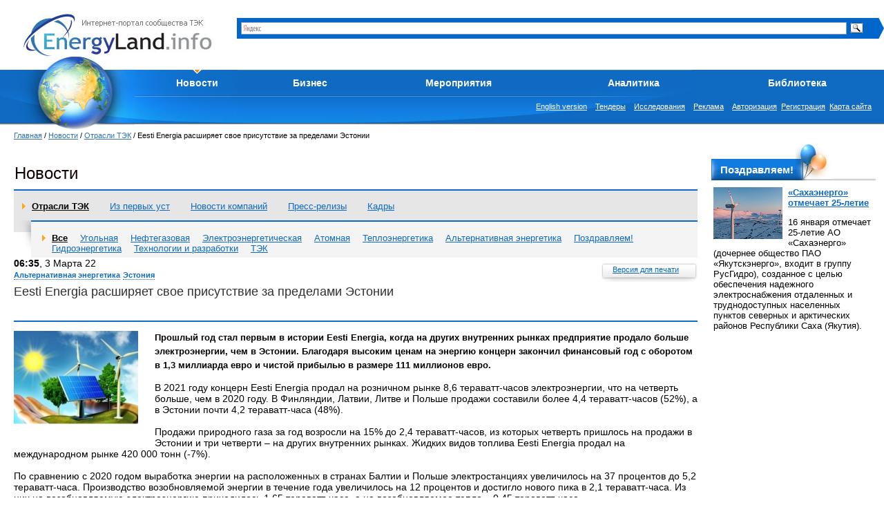

--- FILE ---
content_type: text/html; charset=utf-8
request_url: https://energyland.info/news-show-tek-alternate-225331
body_size: 9859
content:
<!DOCTYPE html PUBLIC "-//W3C//DTD HTML 4.01 Transitional//EN">
<html>
<head>
<link rel="canonical" href="https://energyland.info/analitic-show-225331" />
<meta http-equiv="Content-Type" content="text/html; charset=utf-8">
<meta http-equiv="Content-Language" content="ru">
<!-- <meta name="author" content="SoulLinker">
<meta name="copyright" content="None"> -->
<meta name="author" content="EnergyLand">
<meta name="copyright" content="EnergyLand">
<meta name="robots" content="index, follow">
<meta name="description" content="актуальные новости энергетики. ">
<meta name="keywords" content="новости, аналитика, форум, ТЭК, энергетика, электроэнергетика, теплоэнергетика. ">
<meta name="verify-v1" content="8rX5d5t4iFboe2pf0fVUiZK6XG0NHccS18ckIZujQZU=">

<title>Eesti Energia расширяет свое присутствие за пределами Эстонии</title>

<link rel="SHORTCUT ICON" href="/img/design/eli.ico">
<link rel="alternate" type="application/xml" title="rss" href="/news/rss">
<link type="text/css" rel="stylesheet" href="/css/global.css">
<link type="text/css" rel="stylesheet" href="/css/style.css">
<link type="text/css" rel="stylesheet" href="/css/inner.css">
<script type="text/javascript" src="/javascript/jquery/jquery.js"></script>
<script type="text/javascript" src="/javascript/li.scroller.js"></script>
<script type="text/javascript" src="/javascript/regular.js"></script>


</head><body>


<table class="top" cellspacing="0" cellpadding="0">
	<tr>
		<td class="logo"><a href="/" title="На главную"><img src="/img/design/logo.jpg" alt="Энерголэнд" border="0"></a></td>
		<td class="search_new"><!-- <form method="post" action="/search" style='white-space:nowrap'>
	<input type="text" value="" name="search_text" style="width: 352px; font-size: 12px; margin-right: 6px; margin-bottom: 0px; z-index:-10;" />
	<select name="target" style="width: 127px; font-size: 12px; z-index:-10;">
		<option value="0">Все разделы</option>
		<option value="1">Компании</option>
		<option value="2">Мероприятия</option>
		<option value="3">Галерея</option>
		<option value="4">Интервью</option>
		<option value="5">Профили</option>
		<option value="6">Библиотека</option>
		<option value="7">Новости</option>
		<option value="8">Предложения компаний</option>
		<option value="9">Разделы сайта</option>
		<option value="10">Тэги</option>
	</select>
	<input type="submit" class="button" value="" />
</form>
<br /> -->

<div class="ya-site-form ya-site-form_inited_no" onclick="return {'bg': '#0066cc', 'target': '_self', 'language': 'ru', 'suggest': true, 'tld': 'ru', 'site_suggest': true, 'action': 'https://energyland.info/search', 'webopt': false, 'fontsize': 12, 'arrow': true, 'fg': '#000000', 'searchid': '1851741', 'logo': 'rb', 'websearch': false, 'type': 3}">
	<form action="https://yandex.ru/sitesearch" method="get" target="_self"><input type="hidden" name="searchid" value="1851741" /><input type="hidden" name="l10n" value="ru" /><input type="hidden" name="reqenc" value="" /><input type="text" name="text" value="" /><input type="submit" value="Найти" />
	</form>
</div>
<style type="text/css">.ya-page_js_yes .ya-site-form_inited_no { display: none; }</style>
<script type="text/javascript">(function(w,d,c){var s=d.createElement('script'),h=d.getElementsByTagName('script')[0],e=d.documentElement;(' '+e.className+' ').indexOf(' ya-page_js_yes ')===-1&&(e.className+=' ya-page_js_yes');s.type='text/javascript';s.async=true;s.charset='utf-8';s.src=(d.location.protocol==='https:'?'https:':'https:')+'//site.yandex.net/v2.0/js/all.js';h.parentNode.insertBefore(s,h);(w[c]||(w[c]=[])).push(function(){Ya.Site.Form.init()})})(window,document,'yandex_site_callbacks');
</script>
<!-- 
<div class="yandexform" onclick="return {'bg': '#0000cc', 'language': 'ru', 'encoding': '', 'suggest': true, 'tld': 'ru', 'site_suggest': true, 'webopt': false, 'fontsize': 12, 'arrow': true, 'fg': '#000000', 'logo': 'rw', 'websearch': false, 'type': 3}">
    <form action="https://energyland.info/search" method="get">
        <input type="hidden" name="searchid" value="1851741"/>
        <input name="text"/>
        <input type="submit" value="Найти"/>
    </form>
</div>
<script type="text/javascript" src="https://site.yandex.net/load/form/1/form.js" charset="utf-8"></script>
 -->
</td>
		<td align="right">
			<table cellpadding="0" cellspacing="0" border="0" class="news_important_">
			<tr><td class="inner_center_" align="right" style="vertical-align: middle;">
			</td><td>
			<!--<noindex><a rel="nofollow" href="https://www.energoterra.info" alt="Energoterra"><img align="right" style="float:right;" src="/img/enterra.gif" alt="Energoterra" /></a></noindex>-->			</td></tr>
			</table>
		</td>
	</tr>
</table>

<table cellpadding="0" cellspacing="0" border="0" width="100%">
	<tr>
		<td valign="top" align="left" width="192px" height="105px">
			<a href="/" title="На главную"><img border="0" alt="" src="/img/design/earth_.jpg" width="195" height="105"/></a>
			<!--<img alt="" src="/img/design/top00.jpg" width="195" height="105"/>-->
		</td>

		<td style="padding:19px 0 0 0;">
			<table class="menu" cellspacing="0" cellpadding="0">
				<tr>
					<td class="menu">
						<script language="JavaScript" src="/javascript/main_menu.js" type="text/javascript"></script> 
<table cellpadding="0" cellspacing="0"><tr><td class="active"><a id="menu_2" href="/news">Новости</a><div style="position:relative;"><div id="hider_2" style="overflow:hidden; width:210px; height:0px; position:absolute; left:0; top:0;"><div class="main_submenu" style="bottom:0px; right:0px;"><div class="name"><a href="/news-type-1" >Отрасли ТЭК</a></div><div class="delim"><img src="/img/design/pix.gif" height="1" width="1"></div><div class="name"><a href="/news-type-3" >Мировые новости</a></div><div class="delim"><img src="/img/design/pix.gif" height="1" width="1"></div><div class="name"><a href="/news-type-8" >Новости компаний</a></div><div class="delim"><img src="/img/design/pix.gif" height="1" width="1"></div><div class="name"><a href="/news-type-23" >Пресс-релизы</a></div><div class="delim"><img src="/img/design/pix.gif" height="1" width="1"></div><div class="name"><a href="/news-type-25" >Кадры</a></div><div class="delim"><img src="/img/design/pix.gif" height="1" width="1"></div><div class="name"><a href="/news-type-4" >Из первых уст </a></div><div class="bottom"><img src="/img/design/pix.gif" height="8" width="1"></div></div></div></div><script>fetch_link('menu_2');</script></td><td ><a id="menu_7" href="/companies">Бизнес</a><div style="position:relative;"><div id="hider_7" style="overflow:hidden; width:210px; height:0px; position:absolute; left:0; top:0;"><div class="main_submenu" style="bottom:0px; right:0px;"><div class="name"><a href="/companies" >Каталог компаний</a></div><div class="delim"><img src="/img/design/pix.gif" height="1" width="1"></div><div class="name"><a href="/business-items-sell" >Продам</a></div><div class="delim"><img src="/img/design/pix.gif" height="1" width="1"></div><div class="name"><a href="/business-items-buy" >Куплю</a></div><div class="delim"><img src="/img/design/pix.gif" height="1" width="1"></div><div class="name"><a href="/business-items-service" >Услуги</a></div><div class="delim"><img src="/img/design/pix.gif" height="1" width="1"></div><div class="name"><a href="/business-items-exchange" >Тендеры</a></div><div class="delim"><img src="/img/design/pix.gif" height="1" width="1"></div><div class="name"><a href="/business-items-vacancy" >Вакансии</a></div><div class="bottom"><img src="/img/design/pix.gif" height="8" width="1"></div></div></div></div><script>fetch_link('menu_7');</script></td><td ><a id="menu_138" href="/events">Мероприятия</a></td><td ><a id="menu_3" href="/analitic">Аналитика</a><div style="position:relative;"><div id="hider_3" style="overflow:hidden; width:210px; height:0px; position:absolute; left:0; top:0;"><div class="main_submenu" style="bottom:0px; right:0px;"><div class="name"><a href="/analitic-type-9" >Электрические и тепловые сети</a></div><div class="delim"><img src="/img/design/pix.gif" height="1" width="1"></div><div class="name"><a href="/analitic-type-13" >Нефть и Газ</a></div><div class="delim"><img src="/img/design/pix.gif" height="1" width="1"></div><div class="name"><a href="/analitic-type-2" >Генерация энергии</a></div><div class="delim"><img src="/img/design/pix.gif" height="1" width="1"></div><div class="name"><a href="/analitic-type-24" >Актуальный вопрос</a></div><div class="delim"><img src="/img/design/pix.gif" height="1" width="1"></div><div class="name"><a href="/analitic-type-31" >Оборудование и технологии</a></div><div class="bottom"><img src="/img/design/pix.gif" height="8" width="1"></div></div></div></div><script>fetch_link('menu_3');</script></td><td ><a id="menu_6" href="/library">Библиотека</a><div style="position:relative;"><div id="hider_6" style="overflow:hidden; width:210px; height:0px; position:absolute; left:0; top:0;"><div class="main_submenu" style="bottom:0px; right:0px;"><div class="name"><a href="/library-group-2" >Технологии и разработки</a></div><div class="delim"><img src="/img/design/pix.gif" height="1" width="1"></div><div class="name"><a href="/library-group-3" >Технические справочники</a></div><div class="delim"><img src="/img/design/pix.gif" height="1" width="1"></div><div class="name"><a href="/library-group-4" >ГОСТы</a></div><div class="delim"><img src="/img/design/pix.gif" height="1" width="1"></div><div class="name"><a href="/library-group-5" >СНиПы</a></div><div class="delim"><img src="/img/design/pix.gif" height="1" width="1"></div><div class="name"><a href="/library-group-82" >Законодательные акты</a></div><div class="delim"><img src="/img/design/pix.gif" height="1" width="1"></div><div class="name"><a href="/library-group-113" >Учебники</a></div><div class="delim"><img src="/img/design/pix.gif" height="1" width="1"></div><div class="name"><a href="/library-group-115" >Материалы конференций</a></div><div class="delim"><img src="/img/design/pix.gif" height="1" width="1"></div><div class="name"><a href="/library-group-122" >Исследования и анализ</a></div><div class="delim"><img src="/img/design/pix.gif" height="1" width="1"></div><div class="name"><a href="/library/dict" >Словари</a></div><div class="bottom"><img src="/img/design/pix.gif" height="8" width="1"></div></div></div></div><script>fetch_link('menu_6');</script></td></tr></table>
					</td>
				</tr>
			</table>

			<table class="search" cellspacing="0" cellpadding="0">
				<tr>
					<td class="menu">
						<div class="dlinks">
							<noindex><a rel="nofollow" href="https://open.energyland.info/analitic">English version</a></noindex>&nbsp;&nbsp;&nbsp;
							<noindex><a rel="nofollow" href="/b2b/tenders">Тендеры</a></noindex>&nbsp;&nbsp;&nbsp;
							<noindex><a rel="nofollow" href="/b2b/research">Исследования</a></noindex>&nbsp;&nbsp;&nbsp;
							<noindex><a rel="nofollow" href="https://energyland.info/reklama">Реклама</a></noindex>&nbsp;&nbsp;&nbsp;
							<a href="/login" target="_self" title="Авторизация">Авторизация</a>&nbsp;&nbsp;<a href="/registration-company" target="_self" title="Регистрация">Регистрация</a>&nbsp;
						
                                                        <a href="/map" title="Карта сайта">Карта сайта</a>
						</div>
						
					</td>
				</tr>
			</table>
		</td>
	</tr>
</table><div class="runline_block" style="height:10px;">
</div>
<div class="content_global">

<table class="main" cellspacing="0" cellpadding="0" style="font-size:13px;">
<tr>
	<td class="center_cell">
<div class="pl">
	<div class="path"><a href="/" title="Главная страница">Главная</a>&nbsp;/&nbsp;<a href="/news" title="Новости">Новости</a>&nbsp;/&nbsp;<a href="/news-type-1" title="Отрасли ТЭК">Отрасли ТЭК</a>&nbsp;/&nbsp;Eesti Energia расширяет свое присутствие за пределами Эстонии</div>
	<table border="0" cellspacing="0" cellspadding="0">
        <tr>
        <td width="50%"><h1 style="float: left; height: 5px;">Новости</h1></td>
        <td>
        <script type="text/javascript"><!--
/*google_ad_client = "pub-2254383455606269";*/
/* 468x60 в новстях */
/*google_ad_slot = "7184320068";
google_ad_width = 468;
google_ad_height = 60;*/
//-->
</script>

<!-- Код для B2B на type -->

<!-- <span id='myvertb2b'></span> -->        </td>
        </tr></table>

	<br class="clear" />
<div class="second_menu">
			<div class="active"><a href="/news-type-1" title="Отрасли ТЭК">Отрасли ТЭК</a></div>
								<div><a href="/news-type-4" title="Из первых уст">Из первых уст</a></div>
								<div><a href="/news-type-8" title="Новости компаний">Новости компаний</a></div>
																												<div><a href="/news-type-23" title="Пресс-релизы">Пресс-релизы</a></div>
						<div><a href="/news-type-25" title="Кадры">Кадры</a></div>
																											<br class="clear" />
</div>
<div class="submenu">
	<table cellpadding="0" cellspacing="0">
		<tr>
			<td class="bg"><img src="/img/design/pix.gif" width="25"></td>
			<td class="list">
				<div class="cell">
					<div class="active"><a href="/news" title="Все">Все</a></div>
															<div><a href="/news-activity-10" title="Угольная">Угольная</a></div>
																								<div><a href="/news-activity-11" title="Нефтегазовая">Нефтегазовая</a></div>
																								<div><a href="/news-activity-12" title="Электроэнергетическая">Электроэнергетическая</a></div>
																								<div><a href="/news-activity-130" title="Атомная">Атомная</a></div>
																								<div><a href="/news-activity-138" title="Теплоэнергетика">Теплоэнергетика</a></div>
																								<div><a href="/news-activity-145" title="Альтернативная энергетика">Альтернативная энергетика</a></div>
																								<div><a href="/news-activity-266" title="Поздравляем!">Поздравляем!</a></div>
																								<div><a href="/news-activity-278" title="Гидроэнергетика">Гидроэнергетика</a></div>
																																																						<div><a href="/news-activity-282" title="Технологии и разработки">Технологии и разработки</a></div>
																								<div><a href="/news-activity-283" title="ТЭК">ТЭК</a></div>
																		</div>
			</td>
		</tr>
	</table>
</div>
	<div class="paragraph">
		<div class="plashka"><a href="/news-print-225331" title="Версия для печати">Версия для печати</a></div>
		<b>06:35</b>, 3 Марта 22<br>

		<a class="dotted" title="Нефтегазовая" href="/news-activity-145">Альтернативная энергетика</a>		<a class="dotted" title="Россия" href="/news-country-22">Эстония</a>		
		<div class="span">Eesti Energia расширяет свое присутствие за пределами Эстонии</div><br class="clear" />
		<div class="delim"><img src="/img/design/pix.gif" alt="" /></div>
		<img style="float: left; margin: 0 24px 20px 0;" width="180" height="135" src="/img/news/032022/9821e67713384bc4252c4d2097e17ad5.jpg" alt="Eesti Energia расширяет свое присутствие за пределами Эстонии" />		<b style="line-height: 20px; font-size: 13px;">Прошлый год стал первым в истории Eesti Energia, когда на других внутренних рынках предприятие продало больше электроэнергии, чем в Эстонии. Благодаря высоким ценам на энергию концерн закончил финансовый год с оборотом в 1,3 миллиарда евро и чистой прибылью в размере 111 миллионов евро.</b>
		<p><div>
	В 2021 году концерн Eesti Energia продал на розничном рынке 8,6 тераватт-часов электроэнергии, что на четверть больше, чем в 2020 году. В Финляндии, Латвии, Литве и Польше продажи составили более 4,4 тераватт-часов (52%), а в Эстонии почти 4,2 тераватт-часа (48%).</div>
<div>
	&nbsp;</div>
<div>
	Продажи природного газа за год возросли на 15% до 2,4 тераватт-часов, из которых четверть пришлось на продажи в Эстонии и три четверти &ndash; на других внутренних рынках. Жидких видов топлива Eesti Energia продал на международном рынке 420 000 тонн (-7%).</div>
<div>
	&nbsp;</div>
<div>
	По сравнению с 2020 годом выработка энергии на расположенных в странах Балтии и Польше электростанциях увеличилось на 37 процентов до 5,2 тераватт-часа. Производство возобновляемой энергии в течение года увеличилось на 12 процентов и достигло нового пика в 2,1 тераватт-часа. Из них на возобновляемую электроэнергию приходилось 1,65 тераватт-часа, а на возобновляемое тепло &ndash; 0,45 тераватт-часа.</div>
<div>
	&nbsp;</div>
<div>
	Почти две трети электроэнергии из возобновляемых источников произведено ветряными электростанциями Enefit Green в Эстонии и Литве. Остальной объем поступил со станций совместного производства, солнечных парков и тепловых электростанций Enefit Power.</div>
<div>
	&nbsp;</div>
<div>
	Член правления и финансовый директор Eesti Energia Андри Авила отметил, что комбинация роста объемов продаж и производства и более высоких цен на энергоносители привела к исторически высокому доходу от продаж в размере 1,31 миллиарда евро. В 2021 году прибыль от продаж увеличилась почти на 480 миллионов евро или на 57% по сравнению с предыдущим годом.</div>
<div>
	&nbsp;</div>
<div>
	Прибыль концерна до вычета налогов, выплат по кредитам и амортизации оборудования (EBITDA) составила 318 миллионов евро, или на 49% больше, чем год назад. Чистая прибыль предприятия увеличилась за год почти в шесть раз и достигла 111 миллионов евро.</div>
<div>
	&nbsp;</div>
<div>
	&laquo;Прибыльность обеспечивает для Eesti Energia способность реализовывать амбициозные инвестиции, чтобы полностью перейти на производство возобновляемой энергии, и в то же время оправдать ожидания собственника по выплате дивидендов государству&raquo;, &mdash; прокомментировал Авила.</div>
<div>
	&nbsp;</div>
<div>
	Правление Eesti Energia предложило общему собранию выплатить за 2021 финансовый год дивиденды в размере 55,7 миллиона евро. Enefit Green как самое прибыльное бизнес-подразделение концерна планирует выплатить из прибыли за 2021 год дивиденды десяткам тысяч акционеров в размере 15,1 цента на акцию. Окончательное решение о выплате дивидендов примет общее собрание.</div>
<div>
	&nbsp;</div>
<div>
	Чтобы обеспечить потребителей более доступной возобновляемой электроэнергией, в 2021 году Eesti Energia принял три инвестиционных решения по строительству ветряных электростанций общей мощностью 190 мегаватт и стоимостью более 225 миллионов евро. В ближайшие пару лет Enefit Green построит ветропарки в Финляндии (Толпанваара) и Литве (Шиляле и Акмене).</div>
<div>
	&nbsp;</div>
<div>
	Новые ветропарки создаются в сотрудничестве с клиентами, присоединившимися к процессу &laquo;зеленого поворота&raquo;. В 2021 году Eesti Energia заключил долгосрочные договоры о возобновляемой энергии с фиксированной ценой на 9 ТВтч почти с 1000 бизнес-клиентов в Эстонии, Латвии и Литве. По состоянию на конец 2021 года уже 72 000 домохозяйств из числа бытовых клиентов Eesti Energia пользовались пакетом возобновляемой энергии.</div>
<div>
	&nbsp;</div>
<div>
	Инвестиции концерна увеличились за год почти на 2021 процентов до 252 миллионов евро (+35%). Большая часть этой суммы, т.е. 99,5 миллионов евро, пришлась на связанные с электросетью инвестиции, в результате чего, среди прочего, улучшилась надежность снабжения почти 70 000 потребителей. В течение года Elektrilevi добавила в сеть 172 мегаватта новых мощностей возобновляемой энергии от более чем 4200 производителей.</div>
<div>
	&nbsp;</div>
<div>
	Eesti Energia инвестировал 42 миллиона евро в проекты развития возобновляемой энергетики и для перехода на химическую промышленность, то есть в строительство завода Enefit 280 - 50 миллионов евро.</div>
<div>
	&nbsp;</div>
<div>
	На конец 2021 года чистый долг концерна составил почти 759 млн евро, сократившись за год на 89 млн (-10%). Кредитный рейтинг на уровне объемов инвестиций в течение года не изменился.</div>
<div>
	&nbsp;</div>
<div>
	В 2021 году Eesti Energia уплатил налоги на внутренних рынках в размере 205 миллионов евро, в том числе 143 миллиона евро в Эстонии. Кроме того, Eesti Energia передаст государству за 2021 год квоты на 4,9 миллиона тонн CO<sub>2</sub>, общая рыночная стоимость которых составляет около 425 миллионов евро.</div></p>
					
	        	<!-- link rel="stylesheet" type="text/css" href="/javascript/bookmarks/css/style.css" media="screen" / -->

<div class="bookmarks" style="width:270px; float:right;">
    <!--<span>Поделиться с друзьями в Вконтакте,Фейсбук,Твиттер и ...</span>-->
    <p style="font-size:14px;">
                
    </p>




<script type="text/javascript" src="//yastatic.net/share/share.js" charset="utf-8"></script><div class="yashare-auto-init" data-yashareL10n="ru" data-yashareType="button" data-yashareQuickServices="vkontakte,facebook,twitter,lj"></div>




</div>


<!-- div class="bk_clearer"></div -->	
        <br />
		
			<div style="clear:both; margin-bottom:15px;">
		Читайте также:<br>
				<div style="margin-left:20px;">27.11.25&nbsp;&nbsp;<a href="/analitic-show-electroseti-electro-277101">Силовой кабель для ЧРП-систем: надежная защита от помех и стабильная работа оборудования</a></div>
				<div style="margin-left:20px;">17.10.25&nbsp;&nbsp;<a href="/analitic-show-generaciya-electro-275570">Энергетика России 2025-2042 гг. – 88 ГВт новой генерации и 47 трлн рублей инвестиций</a></div>
				<div style="margin-left:20px;">22.09.25&nbsp;&nbsp;<a href="/analitic-show-electroseti-electro-274567">Волоконно-оптические кабели для городской инфраструктуры</a></div>
				<div style="margin-left:20px;">31.07.25&nbsp;&nbsp;<a href="/analitic-show-generaciya-alternate-272627">Место под солнцем: Китай и его влияние на мировой рынок ВИЭ — что ждет Россию?</a></div>
		<br>
					<b>Тэги</b>: <a class="dotted" title="альтернативная энергетика" href="/news/tag-163">альтернативная энергетика</a>
			<a class="dotted" title="ВИЭ" href="/news/tag-363">ВИЭ</a>
							</div>
					<a name="news_today" id="news_today"></a>
<span class="grey_title">Все новости за сегодня (0)</span>
<table class="all_news" cellpadding="0" cellspacing="0">
	<tr>
		
	    	<td class="c" valign="top">&nbsp;</td>
    	<td class="empty"><img src="/img/design/pix.gif" width="50"  alt="" /></td>
	    	<td class="c" valign="top">&nbsp;</td>
    	<td class="empty"><img src="/img/design/pix.gif" width="50"  alt="" /></td>
		</tr>
</table>
	</div>

</div>

	<!-- 
    <p style="font: bold 12px Tahoma;color: #4D4848;">Новости партнеров:</p>
    <div id="rdminfrm_32191">
        <a href="https://readme.ru" rel="nofollow" target="_blank">ReadMe.Ru</a>
    </div>
    <script charset="utf-8" type="text/javascript" src="https://readme.ru/informer/32191.js"></script>
     -->
	</td>
	<td class="right_cell">



<!-- Код для B2B  anilitic-show -->



<br />
<table class="topic" style="margin-top:25px;" cellspacing="0" cellpadding="0">
	<tr>
		<td class="l"><img src="/img/design/pix.gif" width="" alt="" /></td>
		<td class="c" style="width: 106px;"><a class="white" href="/news-activity-266" title="Поздравляем">Поздравляем!</a></td>
		<td class="r"><img src="/img/design/pix.gif" alt="" /></td>
		<td class="empty"><img src="/img/design/pix.gif" alt="" /></td>
		<td style="width: 2px;"><img src="/img/design/pix.gif" width="2" alt="" /></td>
	</tr>
</table>
<div style="position: relative;"><div class="bals"><img src="/img/design/pix.gif" width="1" height="1" alt="" /></div></div>
<div style="padding: 10px 3px 3px 3px;">
<img style="padding-right:5px;" src="/img/news/012026/tn_83f919c212b44e46125dde282b9b9613.png" alt="«Сахаэнерго» отмечает 25-летие" width="100" height="75" align="left" />	<b><a href="/news-show-tek-pozdravlyaem-278592">«Сахаэнерго» отмечает 25-летие</a></b>
	<p>16 января отмечает 25-летие АО «Сахаэнерго» (дочернее общество ПАО «Якутскэнерго», входит в группу РусГидро), созданное с целью обеспечения надежного электроснабжения отдаленных и труднодоступных населенных пунктов северных и арктических районов Республики Саха (Якутия).</p>
</div>


<br />
<script type="text/javascript"><!--
google_ad_client = "ca-pub-2254383455606269";
/* 250х250 раздел библиотеки */
google_ad_slot = "5640090807";
google_ad_width = 250;
google_ad_height = 250;
//-->
</script>
<br />

	</td>
</tr>
</table>

</div>
<table class="bottom" cellspacing="0" cellpadding="0">
	<tr>
		<td style="padding: 10px 0 0 10px;">
						<a style="font-size:24px;" href="/reklama/about" alt="О проекте">О проекте</a>
			<span style="padding-left: 25px;"><a style="font-size:14px; color: red;" href="/reklama">Размещение рекламы на портале</a></span>
			<span style="padding-left: 25px;"><a style="font-size:14px; color: red;" href="/reklama/banners">Баннеры и логотипы &quot;Energyland.info&quot;</a></span><br />

		</td>
		<td></td>
		<td style="text-align: right; padding: 20px 15px 0 0;">
				<a href="https://yandex.ru/cy?base=0&amp;host=energyland.info"><img alt="Яндекс цитирования" border="0" height="31" src="https://www.yandex.ru/cycounter?energyland.info" width="88" /></a>&nbsp; &nbsp; &nbsp;</div>


<!--LiveInternet counter--><script type="text/javascript"><!--
document.write("<noindex><a rel='nofollow' href='https://www.liveinternet.ru/click' "+
"target=_blank><img src='https://counter.yadro.ru/hit?t12.3;r"+
escape(document.referrer)+((typeof(screen)=="undefined")?"":
";s"+screen.width+"*"+screen.height+"*"+(screen.colorDepth?
screen.colorDepth:screen.pixelDepth))+";u"+escape(document.URL)+
";"+Math.random()+
"' alt='' title='LiveInternet: показано число просмотров за 24 часа, посетителей за 24 часа и за сегодня' "+
"border=0 width=88 height=31><\/a></noindex>")//--></script><!--/LiveInternet-->  &nbsp;&nbsp;

<!-- begin of Top100 code -->

<script id="top100Counter" type="text/javascript" src="https://counter.rambler.ru/top100.jcn?2399375"></script>

<noscript>
<a href="https://top100.rambler.ru/navi/2399375/" rel="nofollow">
<img src="https://counter.rambler.ru/top100.cnt?2399375" alt="Rambler's Top100" border="0" />

</a>

</noscript>
<!-- end of Top100 code -->

<!--Rating@Mail.ru COUNTEr--><script language="JavaScript" type="text/javascript"><!--
d=document;var a='';a+=';r='+escape(d.referrer)
js=10//--></script><script language="JavaScript1.1" type="text/javascript"><!--
a+=';j='+navigator.javaEnabled()
js=11//--></script><script language="JavaScript1.2" type="text/javascript"><!--
s=screen;a+=';s='+s.width+'*'+s.height
a+=';D='+(s.colorDepth?s.colorDepth:s.pixelDepth)
js=12//--></script><script language="JavaScript1.3" type="text/javascript"><!--
js=13//--></script><script language="JavaScript" type="text/javascript"><!--
d.write('<noindex><a rel="nofollow" href="https://top.mail.ru/jump?from=1346480"'+
' target=_top><img src="https://db.c8.b4.a1.top.list.ru/counter'+
'?id=1346480;t=52;js='+js+a+';rand='+Math.random()+
'" alt="Рейтинг@Mail.ru"'+' border=0 height=31 width=88/><\/a></noindex>')
if(11<js)d.write('<'+'!-- ')//--></script><noscript><noindex><a rel='nofollow' target=_top href="https://top.mail.ru/jump?from=1346480"><img
src="https://db.c8.b4.a1.top.list.ru/counter?js=na;id=1346480;t=52"
border=0 height=31 width=88
alt="Рейтинг@Mail.ru"/></a></noindex></noscript><script language="JavaScript" type="text/javascript"><!--
if(11<js)d.write('--'+'>')//--></script><!--/COUNTER-->


<!-- Yandex.Metrika informer -->
<a href="https://metrika.yandex.ru/stat/?id=11069707&amp;from=informer"
target="_blank" rel="nofollow"><img src="https://informer.yandex.ru/informer/11069707/3_0_209FFFFF_007FFFFF_1_pageviews"
style="width:88px; height:31px; border:0;" alt="Яндекс.Метрика" title="Яндекс.Метрика: данные за сегодня (просмотры, визиты и уникальные посетители)" class="ym-advanced-informer" data-cid="11069707" data-lang="ru" /></a>
<!-- /Yandex.Metrika informer -->

<!-- Yandex.Metrika counter -->
<script type="text/javascript" >
   (function(m,e,t,r,i,k,a){m[i]=m[i]||function(){(m[i].a=m[i].a||[]).push(arguments)};
   m[i].l=1*new Date();k=e.createElement(t),a=e.getElementsByTagName(t)[0],k.async=1,k.src=r,a.parentNode.insertBefore(k,a)})
   (window, document, "script", "https://mc.yandex.ru/metrika/tag.js", "ym");

   ym(11069707, "init", {
        clickmap:true,
        trackLinks:true,
        accurateTrackBounce:true,
        webvisor:true
   });
</script>
<noscript><div><img src="https://mc.yandex.ru/watch/11069707" style="position:absolute; left:-9999px;" alt="" /></div></noscript>
<!-- /Yandex.Metrika counter -->
				</td>
	</tr>
</table>	<script type="text/javascript">
var gaJsHost = (("https:" == document.location.protocol) ? "https://ssl." : "https://www.");
document.write(unescape("%3Cscript src='" + gaJsHost + "google-analytics.com/ga.js' type='text/javascript'%3E%3C/script%3E"));
</script>
<script type="text/javascript">
try {
var pageTracker = _gat._getTracker("UA-7296173-1");
pageTracker._trackPageview();
} catch(err) {}</script> 
    <!--BEGIN Videoclick energyland.ru (Videoclick)-->
<!--END Videoclick --></body>
</html><!-- Queries: . PGT: 0.27203297615051. -->